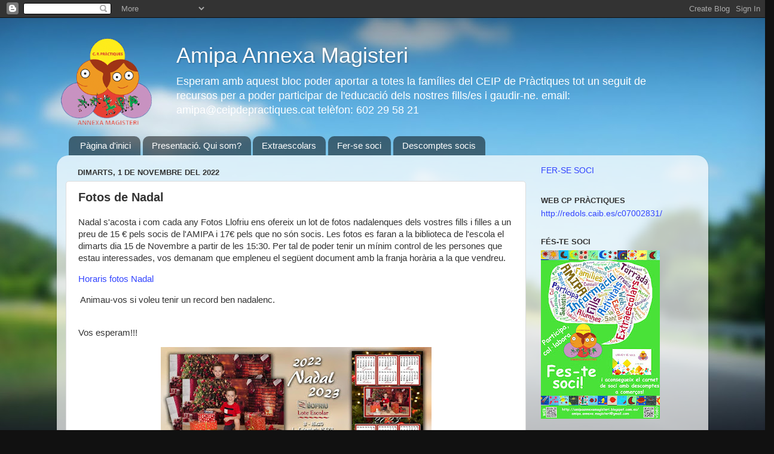

--- FILE ---
content_type: text/html; charset=UTF-8
request_url: https://amipaannexamagisteri.blogspot.com/2022/11/fotos-de-nadal.html
body_size: 13033
content:
<!DOCTYPE html>
<html class='v2' dir='ltr' lang='ca'>
<head>
<link href='https://www.blogger.com/static/v1/widgets/335934321-css_bundle_v2.css' rel='stylesheet' type='text/css'/>
<meta content='width=1100' name='viewport'/>
<meta content='text/html; charset=UTF-8' http-equiv='Content-Type'/>
<meta content='blogger' name='generator'/>
<link href='https://amipaannexamagisteri.blogspot.com/favicon.ico' rel='icon' type='image/x-icon'/>
<link href='http://amipaannexamagisteri.blogspot.com/2022/11/fotos-de-nadal.html' rel='canonical'/>
<link rel="alternate" type="application/atom+xml" title="Amipa Annexa Magisteri - Atom" href="https://amipaannexamagisteri.blogspot.com/feeds/posts/default" />
<link rel="alternate" type="application/rss+xml" title="Amipa Annexa Magisteri - RSS" href="https://amipaannexamagisteri.blogspot.com/feeds/posts/default?alt=rss" />
<link rel="service.post" type="application/atom+xml" title="Amipa Annexa Magisteri - Atom" href="https://www.blogger.com/feeds/5145797361630973046/posts/default" />

<link rel="alternate" type="application/atom+xml" title="Amipa Annexa Magisteri - Atom" href="https://amipaannexamagisteri.blogspot.com/feeds/6788020349210253955/comments/default" />
<!--Can't find substitution for tag [blog.ieCssRetrofitLinks]-->
<link href='https://blogger.googleusercontent.com/img/b/R29vZ2xl/AVvXsEjj3FTICNJOr1H41r2b314FolfQwg4PiR6Xp57dmSw8YeEJROb75WFUSa14gcrRUFcQtb7ebeutBUwQNP76_UkHza9ZkC2HKlVdf88jUFPP3yngdXWjataI8GYHJGt0V64gs4gK--nApoYV4mmea39YJhoEm0qiIwz-Ve8o9qgctd6hIMLYzfcILAlTEw/w453-h340/WhatsApp%20Image%202022-11-01%20at%2010.56.10.jpeg' rel='image_src'/>
<meta content='http://amipaannexamagisteri.blogspot.com/2022/11/fotos-de-nadal.html' property='og:url'/>
<meta content='Fotos de Nadal ' property='og:title'/>
<meta content='Nadal s&#39;acosta i com cada any Fotos Llofriu ens ofereix un lot de fotos nadalenques dels vostres fills i filles a un preu de 15 € pels socis...' property='og:description'/>
<meta content='https://blogger.googleusercontent.com/img/b/R29vZ2xl/AVvXsEjj3FTICNJOr1H41r2b314FolfQwg4PiR6Xp57dmSw8YeEJROb75WFUSa14gcrRUFcQtb7ebeutBUwQNP76_UkHza9ZkC2HKlVdf88jUFPP3yngdXWjataI8GYHJGt0V64gs4gK--nApoYV4mmea39YJhoEm0qiIwz-Ve8o9qgctd6hIMLYzfcILAlTEw/w1200-h630-p-k-no-nu/WhatsApp%20Image%202022-11-01%20at%2010.56.10.jpeg' property='og:image'/>
<title>Amipa Annexa Magisteri: Fotos de Nadal </title>
<style id='page-skin-1' type='text/css'><!--
/*-----------------------------------------------
Blogger Template Style
Name:     Picture Window
Designer: Blogger
URL:      www.blogger.com
----------------------------------------------- */
/* Content
----------------------------------------------- */
body {
font: normal normal 15px Arial, Tahoma, Helvetica, FreeSans, sans-serif;
color: #333333;
background: #111111 url(//themes.googleusercontent.com/image?id=1OACCYOE0-eoTRTfsBuX1NMN9nz599ufI1Jh0CggPFA_sK80AGkIr8pLtYRpNUKPmwtEa) repeat-x fixed top center;
}
html body .region-inner {
min-width: 0;
max-width: 100%;
width: auto;
}
.content-outer {
font-size: 90%;
}
a:link {
text-decoration:none;
color: #3244ff;
}
a:visited {
text-decoration:none;
color: #000099;
}
a:hover {
text-decoration:underline;
color: #3244ff;
}
.content-outer {
background: transparent none repeat scroll top left;
-moz-border-radius: 0;
-webkit-border-radius: 0;
-goog-ms-border-radius: 0;
border-radius: 0;
-moz-box-shadow: 0 0 0 rgba(0, 0, 0, .15);
-webkit-box-shadow: 0 0 0 rgba(0, 0, 0, .15);
-goog-ms-box-shadow: 0 0 0 rgba(0, 0, 0, .15);
box-shadow: 0 0 0 rgba(0, 0, 0, .15);
margin: 20px auto;
}
.content-inner {
padding: 0;
}
/* Header
----------------------------------------------- */
.header-outer {
background: transparent none repeat-x scroll top left;
_background-image: none;
color: #ffffff;
-moz-border-radius: 0;
-webkit-border-radius: 0;
-goog-ms-border-radius: 0;
border-radius: 0;
}
.Header img, .Header #header-inner {
-moz-border-radius: 0;
-webkit-border-radius: 0;
-goog-ms-border-radius: 0;
border-radius: 0;
}
.header-inner .Header .titlewrapper,
.header-inner .Header .descriptionwrapper {
padding-left: 0;
padding-right: 0;
}
.Header h1 {
font: normal normal 36px Arial, Tahoma, Helvetica, FreeSans, sans-serif;
text-shadow: 1px 1px 3px rgba(0, 0, 0, 0.3);
}
.Header h1 a {
color: #ffffff;
}
.Header .description {
font-size: 130%;
}
/* Tabs
----------------------------------------------- */
.tabs-inner {
margin: .5em 20px 0;
padding: 0;
}
.tabs-inner .section {
margin: 0;
}
.tabs-inner .widget ul {
padding: 0;
background: transparent none repeat scroll bottom;
-moz-border-radius: 0;
-webkit-border-radius: 0;
-goog-ms-border-radius: 0;
border-radius: 0;
}
.tabs-inner .widget li {
border: none;
}
.tabs-inner .widget li a {
display: inline-block;
padding: .5em 1em;
margin-right: .25em;
color: #ffffff;
font: normal normal 15px Arial, Tahoma, Helvetica, FreeSans, sans-serif;
-moz-border-radius: 10px 10px 0 0;
-webkit-border-top-left-radius: 10px;
-webkit-border-top-right-radius: 10px;
-goog-ms-border-radius: 10px 10px 0 0;
border-radius: 10px 10px 0 0;
background: transparent url(https://resources.blogblog.com/blogblog/data/1kt/transparent/black50.png) repeat scroll top left;
border-right: 1px solid transparent;
}
.tabs-inner .widget li:first-child a {
padding-left: 1.25em;
-moz-border-radius-topleft: 10px;
-moz-border-radius-bottomleft: 0;
-webkit-border-top-left-radius: 10px;
-webkit-border-bottom-left-radius: 0;
-goog-ms-border-top-left-radius: 10px;
-goog-ms-border-bottom-left-radius: 0;
border-top-left-radius: 10px;
border-bottom-left-radius: 0;
}
.tabs-inner .widget li.selected a,
.tabs-inner .widget li a:hover {
position: relative;
z-index: 1;
background: transparent url(https://resources.blogblog.com/blogblog/data/1kt/transparent/white80.png) repeat scroll bottom;
color: #3244ff;
-moz-box-shadow: 0 0 3px rgba(0, 0, 0, .15);
-webkit-box-shadow: 0 0 3px rgba(0, 0, 0, .15);
-goog-ms-box-shadow: 0 0 3px rgba(0, 0, 0, .15);
box-shadow: 0 0 3px rgba(0, 0, 0, .15);
}
/* Headings
----------------------------------------------- */
h2 {
font: bold normal 13px Arial, Tahoma, Helvetica, FreeSans, sans-serif;
text-transform: uppercase;
color: #333333;
margin: .5em 0;
}
/* Main
----------------------------------------------- */
.main-outer {
background: transparent url(https://resources.blogblog.com/blogblog/data/1kt/transparent/white80.png) repeat scroll top left;
-moz-border-radius: 20px 20px 0 0;
-webkit-border-top-left-radius: 20px;
-webkit-border-top-right-radius: 20px;
-webkit-border-bottom-left-radius: 0;
-webkit-border-bottom-right-radius: 0;
-goog-ms-border-radius: 20px 20px 0 0;
border-radius: 20px 20px 0 0;
-moz-box-shadow: 0 1px 3px rgba(0, 0, 0, .15);
-webkit-box-shadow: 0 1px 3px rgba(0, 0, 0, .15);
-goog-ms-box-shadow: 0 1px 3px rgba(0, 0, 0, .15);
box-shadow: 0 1px 3px rgba(0, 0, 0, .15);
}
.main-inner {
padding: 15px 20px 20px;
}
.main-inner .column-center-inner {
padding: 0 0;
}
.main-inner .column-left-inner {
padding-left: 0;
}
.main-inner .column-right-inner {
padding-right: 0;
}
/* Posts
----------------------------------------------- */
h3.post-title {
margin: 0;
font: normal bold 20px Arial, Tahoma, Helvetica, FreeSans, sans-serif;
}
.comments h4 {
margin: 1em 0 0;
font: normal bold 20px Arial, Tahoma, Helvetica, FreeSans, sans-serif;
}
.date-header span {
color: #333333;
}
.post-outer {
background-color: #ffffff;
border: solid 1px #dddddd;
-moz-border-radius: 5px;
-webkit-border-radius: 5px;
border-radius: 5px;
-goog-ms-border-radius: 5px;
padding: 15px 20px;
margin: 0 -20px 20px;
}
.post-body {
line-height: 1.4;
font-size: 110%;
position: relative;
}
.post-header {
margin: 0 0 1.5em;
color: #999999;
line-height: 1.6;
}
.post-footer {
margin: .5em 0 0;
color: #999999;
line-height: 1.6;
}
#blog-pager {
font-size: 140%
}
#comments .comment-author {
padding-top: 1.5em;
border-top: dashed 1px #ccc;
border-top: dashed 1px rgba(128, 128, 128, .5);
background-position: 0 1.5em;
}
#comments .comment-author:first-child {
padding-top: 0;
border-top: none;
}
.avatar-image-container {
margin: .2em 0 0;
}
/* Comments
----------------------------------------------- */
.comments .comments-content .icon.blog-author {
background-repeat: no-repeat;
background-image: url([data-uri]);
}
.comments .comments-content .loadmore a {
border-top: 1px solid #3244ff;
border-bottom: 1px solid #3244ff;
}
.comments .continue {
border-top: 2px solid #3244ff;
}
/* Widgets
----------------------------------------------- */
.widget ul, .widget #ArchiveList ul.flat {
padding: 0;
list-style: none;
}
.widget ul li, .widget #ArchiveList ul.flat li {
border-top: dashed 1px #ccc;
border-top: dashed 1px rgba(128, 128, 128, .5);
}
.widget ul li:first-child, .widget #ArchiveList ul.flat li:first-child {
border-top: none;
}
.widget .post-body ul {
list-style: disc;
}
.widget .post-body ul li {
border: none;
}
/* Footer
----------------------------------------------- */
.footer-outer {
color:#cccccc;
background: transparent url(https://resources.blogblog.com/blogblog/data/1kt/transparent/black50.png) repeat scroll top left;
-moz-border-radius: 0 0 20px 20px;
-webkit-border-top-left-radius: 0;
-webkit-border-top-right-radius: 0;
-webkit-border-bottom-left-radius: 20px;
-webkit-border-bottom-right-radius: 20px;
-goog-ms-border-radius: 0 0 20px 20px;
border-radius: 0 0 20px 20px;
-moz-box-shadow: 0 1px 3px rgba(0, 0, 0, .15);
-webkit-box-shadow: 0 1px 3px rgba(0, 0, 0, .15);
-goog-ms-box-shadow: 0 1px 3px rgba(0, 0, 0, .15);
box-shadow: 0 1px 3px rgba(0, 0, 0, .15);
}
.footer-inner {
padding: 10px 20px 20px;
}
.footer-outer a {
color: #98a1ee;
}
.footer-outer a:visited {
color: #7f77ee;
}
.footer-outer a:hover {
color: #3244ff;
}
.footer-outer .widget h2 {
color: #aaaaaa;
}
/* Mobile
----------------------------------------------- */
html body.mobile {
height: auto;
}
html body.mobile {
min-height: 480px;
background-size: 100% auto;
}
.mobile .body-fauxcolumn-outer {
background: transparent none repeat scroll top left;
}
html .mobile .mobile-date-outer, html .mobile .blog-pager {
border-bottom: none;
background: transparent url(https://resources.blogblog.com/blogblog/data/1kt/transparent/white80.png) repeat scroll top left;
margin-bottom: 10px;
}
.mobile .date-outer {
background: transparent url(https://resources.blogblog.com/blogblog/data/1kt/transparent/white80.png) repeat scroll top left;
}
.mobile .header-outer, .mobile .main-outer,
.mobile .post-outer, .mobile .footer-outer {
-moz-border-radius: 0;
-webkit-border-radius: 0;
-goog-ms-border-radius: 0;
border-radius: 0;
}
.mobile .content-outer,
.mobile .main-outer,
.mobile .post-outer {
background: inherit;
border: none;
}
.mobile .content-outer {
font-size: 100%;
}
.mobile-link-button {
background-color: #3244ff;
}
.mobile-link-button a:link, .mobile-link-button a:visited {
color: #ffffff;
}
.mobile-index-contents {
color: #333333;
}
.mobile .tabs-inner .PageList .widget-content {
background: transparent url(https://resources.blogblog.com/blogblog/data/1kt/transparent/white80.png) repeat scroll bottom;
color: #3244ff;
}
.mobile .tabs-inner .PageList .widget-content .pagelist-arrow {
border-left: 1px solid transparent;
}
.header-inner .titlewrapper .title {padding-left: 200px;}
.header-inner .descriptionwrapper .description {padding-left: 200px; width:70%}
--></style>
<style id='template-skin-1' type='text/css'><!--
body {
min-width: 1090px;
}
.content-outer, .content-fauxcolumn-outer, .region-inner {
min-width: 1090px;
max-width: 1090px;
_width: 1090px;
}
.main-inner .columns {
padding-left: 0;
padding-right: 290px;
}
.main-inner .fauxcolumn-center-outer {
left: 0;
right: 290px;
/* IE6 does not respect left and right together */
_width: expression(this.parentNode.offsetWidth -
parseInt("0") -
parseInt("290px") + 'px');
}
.main-inner .fauxcolumn-left-outer {
width: 0;
}
.main-inner .fauxcolumn-right-outer {
width: 290px;
}
.main-inner .column-left-outer {
width: 0;
right: 100%;
margin-left: -0;
}
.main-inner .column-right-outer {
width: 290px;
margin-right: -290px;
}
#layout {
min-width: 0;
}
#layout .content-outer {
min-width: 0;
width: 800px;
}
#layout .region-inner {
min-width: 0;
width: auto;
}
body#layout div.add_widget {
padding: 8px;
}
body#layout div.add_widget a {
margin-left: 32px;
}
--></style>
<style>
    body {background-image:url(\/\/themes.googleusercontent.com\/image?id=1OACCYOE0-eoTRTfsBuX1NMN9nz599ufI1Jh0CggPFA_sK80AGkIr8pLtYRpNUKPmwtEa);}
    
@media (max-width: 200px) { body {background-image:url(\/\/themes.googleusercontent.com\/image?id=1OACCYOE0-eoTRTfsBuX1NMN9nz599ufI1Jh0CggPFA_sK80AGkIr8pLtYRpNUKPmwtEa&options=w200);}}
@media (max-width: 400px) and (min-width: 201px) { body {background-image:url(\/\/themes.googleusercontent.com\/image?id=1OACCYOE0-eoTRTfsBuX1NMN9nz599ufI1Jh0CggPFA_sK80AGkIr8pLtYRpNUKPmwtEa&options=w400);}}
@media (max-width: 800px) and (min-width: 401px) { body {background-image:url(\/\/themes.googleusercontent.com\/image?id=1OACCYOE0-eoTRTfsBuX1NMN9nz599ufI1Jh0CggPFA_sK80AGkIr8pLtYRpNUKPmwtEa&options=w800);}}
@media (max-width: 1200px) and (min-width: 801px) { body {background-image:url(\/\/themes.googleusercontent.com\/image?id=1OACCYOE0-eoTRTfsBuX1NMN9nz599ufI1Jh0CggPFA_sK80AGkIr8pLtYRpNUKPmwtEa&options=w1200);}}
/* Last tag covers anything over one higher than the previous max-size cap. */
@media (min-width: 1201px) { body {background-image:url(\/\/themes.googleusercontent.com\/image?id=1OACCYOE0-eoTRTfsBuX1NMN9nz599ufI1Jh0CggPFA_sK80AGkIr8pLtYRpNUKPmwtEa&options=w1600);}}
  </style>
<link href='https://www.blogger.com/dyn-css/authorization.css?targetBlogID=5145797361630973046&amp;zx=05b2b601-a69e-4219-abc0-b8dc70bc87d6' media='none' onload='if(media!=&#39;all&#39;)media=&#39;all&#39;' rel='stylesheet'/><noscript><link href='https://www.blogger.com/dyn-css/authorization.css?targetBlogID=5145797361630973046&amp;zx=05b2b601-a69e-4219-abc0-b8dc70bc87d6' rel='stylesheet'/></noscript>
<meta name='google-adsense-platform-account' content='ca-host-pub-1556223355139109'/>
<meta name='google-adsense-platform-domain' content='blogspot.com'/>

</head>
<body class='loading variant-open'>
<div class='navbar section' id='navbar' name='Barra de navegació'><div class='widget Navbar' data-version='1' id='Navbar1'><script type="text/javascript">
    function setAttributeOnload(object, attribute, val) {
      if(window.addEventListener) {
        window.addEventListener('load',
          function(){ object[attribute] = val; }, false);
      } else {
        window.attachEvent('onload', function(){ object[attribute] = val; });
      }
    }
  </script>
<div id="navbar-iframe-container"></div>
<script type="text/javascript" src="https://apis.google.com/js/platform.js"></script>
<script type="text/javascript">
      gapi.load("gapi.iframes:gapi.iframes.style.bubble", function() {
        if (gapi.iframes && gapi.iframes.getContext) {
          gapi.iframes.getContext().openChild({
              url: 'https://www.blogger.com/navbar/5145797361630973046?po\x3d6788020349210253955\x26origin\x3dhttps://amipaannexamagisteri.blogspot.com',
              where: document.getElementById("navbar-iframe-container"),
              id: "navbar-iframe"
          });
        }
      });
    </script><script type="text/javascript">
(function() {
var script = document.createElement('script');
script.type = 'text/javascript';
script.src = '//pagead2.googlesyndication.com/pagead/js/google_top_exp.js';
var head = document.getElementsByTagName('head')[0];
if (head) {
head.appendChild(script);
}})();
</script>
</div></div>
<div class='body-fauxcolumns'>
<div class='fauxcolumn-outer body-fauxcolumn-outer'>
<div class='cap-top'>
<div class='cap-left'></div>
<div class='cap-right'></div>
</div>
<div class='fauxborder-left'>
<div class='fauxborder-right'></div>
<div class='fauxcolumn-inner'>
</div>
</div>
<div class='cap-bottom'>
<div class='cap-left'></div>
<div class='cap-right'></div>
</div>
</div>
</div>
<div class='content'>
<div class='content-fauxcolumns'>
<div class='fauxcolumn-outer content-fauxcolumn-outer'>
<div class='cap-top'>
<div class='cap-left'></div>
<div class='cap-right'></div>
</div>
<div class='fauxborder-left'>
<div class='fauxborder-right'></div>
<div class='fauxcolumn-inner'>
</div>
</div>
<div class='cap-bottom'>
<div class='cap-left'></div>
<div class='cap-right'></div>
</div>
</div>
</div>
<div class='content-outer'>
<div class='content-cap-top cap-top'>
<div class='cap-left'></div>
<div class='cap-right'></div>
</div>
<div class='fauxborder-left content-fauxborder-left'>
<div class='fauxborder-right content-fauxborder-right'></div>
<div class='content-inner'>
<header>
<div class='header-outer'>
<div class='header-cap-top cap-top'>
<div class='cap-left'></div>
<div class='cap-right'></div>
</div>
<div class='fauxborder-left header-fauxborder-left'>
<div class='fauxborder-right header-fauxborder-right'></div>
<div class='region-inner header-inner'>
<div class='header section' id='header' name='Capçalera'><div class='widget Header' data-version='1' id='Header1'>
<div id='header-inner' style='background-image: url("https://blogger.googleusercontent.com/img/b/R29vZ2xl/AVvXsEgWVk4bXhdhn6-vAQFYPE9XebS8mS6FbOPBkWhyphenhyphen2k6ddR3506I-_HkM8fYsnLq2d54DfEGrh0uAgMskoDmkjEV870PRNucsBq-ZtlQh_H14WlcMousUFA7Tmg15e0wdNSxNdW9UOC2SlI3p/s1200-r/amipa_header_1200_150_esquerra.PNG"); background-position: left; width: 1200px; min-height: 150px; _height: 150px; background-repeat: no-repeat; '>
<div class='titlewrapper' style='background: transparent'>
<h1 class='title' style='background: transparent; border-width: 0px'>
<a href='https://amipaannexamagisteri.blogspot.com/'>
Amipa Annexa Magisteri
</a>
</h1>
</div>
<div class='descriptionwrapper'>
<p class='description'><span>Esperam amb aquest bloc poder aportar a totes la famílies del CEIP de Pràctiques tot un seguit de recursos per a poder participar de l'educació dels nostres fills/es i gaudir-ne.
email: amipa@ceipdepractiques.cat
telèfon: 602 29 58 21</span></p>
</div>
</div>
</div></div>
</div>
</div>
<div class='header-cap-bottom cap-bottom'>
<div class='cap-left'></div>
<div class='cap-right'></div>
</div>
</div>
</header>
<div class='tabs-outer'>
<div class='tabs-cap-top cap-top'>
<div class='cap-left'></div>
<div class='cap-right'></div>
</div>
<div class='fauxborder-left tabs-fauxborder-left'>
<div class='fauxborder-right tabs-fauxborder-right'></div>
<div class='region-inner tabs-inner'>
<div class='tabs section' id='crosscol' name='Multicolumnes'><div class='widget PageList' data-version='1' id='PageList1'>
<h2>Pàgines</h2>
<div class='widget-content'>
<ul>
<li>
<a href='https://amipaannexamagisteri.blogspot.com/'>Pàgina d'inici</a>
</li>
<li>
<a href='http://amipaannexamagisteri.blogspot.com/p/la-nostra-escola.html'>Presentació. Qui som?</a>
</li>
<li>
<a href='http://amipaannexamagisteri.blogspot.com/p/extraescolars.html'>Extraescolars</a>
</li>
<li>
<a href='https://amipaannexamagisteri.blogspot.com/p/ferse-soci.html'>Fer-se soci</a>
</li>
<li>
<a href=''>Descomptes socis</a>
</li>
</ul>
<div class='clear'></div>
</div>
</div></div>
<div class='tabs no-items section' id='crosscol-overflow' name='Cross-Column 2'></div>
</div>
</div>
<div class='tabs-cap-bottom cap-bottom'>
<div class='cap-left'></div>
<div class='cap-right'></div>
</div>
</div>
<div class='main-outer'>
<div class='main-cap-top cap-top'>
<div class='cap-left'></div>
<div class='cap-right'></div>
</div>
<div class='fauxborder-left main-fauxborder-left'>
<div class='fauxborder-right main-fauxborder-right'></div>
<div class='region-inner main-inner'>
<div class='columns fauxcolumns'>
<div class='fauxcolumn-outer fauxcolumn-center-outer'>
<div class='cap-top'>
<div class='cap-left'></div>
<div class='cap-right'></div>
</div>
<div class='fauxborder-left'>
<div class='fauxborder-right'></div>
<div class='fauxcolumn-inner'>
</div>
</div>
<div class='cap-bottom'>
<div class='cap-left'></div>
<div class='cap-right'></div>
</div>
</div>
<div class='fauxcolumn-outer fauxcolumn-left-outer'>
<div class='cap-top'>
<div class='cap-left'></div>
<div class='cap-right'></div>
</div>
<div class='fauxborder-left'>
<div class='fauxborder-right'></div>
<div class='fauxcolumn-inner'>
</div>
</div>
<div class='cap-bottom'>
<div class='cap-left'></div>
<div class='cap-right'></div>
</div>
</div>
<div class='fauxcolumn-outer fauxcolumn-right-outer'>
<div class='cap-top'>
<div class='cap-left'></div>
<div class='cap-right'></div>
</div>
<div class='fauxborder-left'>
<div class='fauxborder-right'></div>
<div class='fauxcolumn-inner'>
</div>
</div>
<div class='cap-bottom'>
<div class='cap-left'></div>
<div class='cap-right'></div>
</div>
</div>
<!-- corrects IE6 width calculation -->
<div class='columns-inner'>
<div class='column-center-outer'>
<div class='column-center-inner'>
<div class='main section' id='main' name='Principal'><div class='widget Blog' data-version='1' id='Blog1'>
<div class='blog-posts hfeed'>

          <div class="date-outer">
        
<h2 class='date-header'><span>dimarts, 1 de novembre del 2022</span></h2>

          <div class="date-posts">
        
<div class='post-outer'>
<div class='post hentry uncustomized-post-template' itemprop='blogPost' itemscope='itemscope' itemtype='http://schema.org/BlogPosting'>
<meta content='https://blogger.googleusercontent.com/img/b/R29vZ2xl/AVvXsEjj3FTICNJOr1H41r2b314FolfQwg4PiR6Xp57dmSw8YeEJROb75WFUSa14gcrRUFcQtb7ebeutBUwQNP76_UkHza9ZkC2HKlVdf88jUFPP3yngdXWjataI8GYHJGt0V64gs4gK--nApoYV4mmea39YJhoEm0qiIwz-Ve8o9qgctd6hIMLYzfcILAlTEw/w453-h340/WhatsApp%20Image%202022-11-01%20at%2010.56.10.jpeg' itemprop='image_url'/>
<meta content='5145797361630973046' itemprop='blogId'/>
<meta content='6788020349210253955' itemprop='postId'/>
<a name='6788020349210253955'></a>
<h3 class='post-title entry-title' itemprop='name'>
Fotos de Nadal 
</h3>
<div class='post-header'>
<div class='post-header-line-1'></div>
</div>
<div class='post-body entry-content' id='post-body-6788020349210253955' itemprop='description articleBody'>
<p>Nadal s'acosta i com cada any Fotos Llofriu ens ofereix un lot de fotos nadalenques dels vostres fills i filles a un preu de 15 &#8364; pels socis de l'AMIPA i 17&#8364; pels que no són socis. Les fotos es faran a la biblioteca de l'escola el dimarts dia 15 de Novembre a partir de les 15:30. Per tal de poder tenir un mínim control de les persones que estau interessades, vos demanam que empleneu el següent document amb la franja horària a la que vendreu. </p><p><a href="https://docs.google.com/document/d/1-BA5bQhviwNUkKPnoCSm4_F6Ba-q69grJojhovOW714/edit?usp=sharing">Horaris fotos Nadal</a><br /></p><p>&nbsp;Animau-vos si voleu tenir un record ben nadalenc.</p><p><br />Vos esperam!!!</p><p></p><div class="separator" style="clear: both; text-align: center;"><a href="https://blogger.googleusercontent.com/img/b/R29vZ2xl/AVvXsEjj3FTICNJOr1H41r2b314FolfQwg4PiR6Xp57dmSw8YeEJROb75WFUSa14gcrRUFcQtb7ebeutBUwQNP76_UkHza9ZkC2HKlVdf88jUFPP3yngdXWjataI8GYHJGt0V64gs4gK--nApoYV4mmea39YJhoEm0qiIwz-Ve8o9qgctd6hIMLYzfcILAlTEw/s1024/WhatsApp%20Image%202022-11-01%20at%2010.56.10.jpeg" style="margin-left: 1em; margin-right: 1em;"><img border="0" data-original-height="768" data-original-width="1024" height="340" src="https://blogger.googleusercontent.com/img/b/R29vZ2xl/AVvXsEjj3FTICNJOr1H41r2b314FolfQwg4PiR6Xp57dmSw8YeEJROb75WFUSa14gcrRUFcQtb7ebeutBUwQNP76_UkHza9ZkC2HKlVdf88jUFPP3yngdXWjataI8GYHJGt0V64gs4gK--nApoYV4mmea39YJhoEm0qiIwz-Ve8o9qgctd6hIMLYzfcILAlTEw/w453-h340/WhatsApp%20Image%202022-11-01%20at%2010.56.10.jpeg" width="453" /></a></div><br />&nbsp;Què inclou el lot:<p></p><p>3 fotos 15x20</p><p>1 calendari 15x23</p><p>6 Christmas 10x15</p><p>2 fotos 7x10 color</p><p>1 imant&nbsp; de metacrilat</p><p>1 clauer</p><p>Si, a més, vos fa ganes tenir un llenç (quadre de tela) de 20x30 ho podreu tenir per només 6 euros més.</p><p><br /></p><p><b>LOT: 15&#8364; (17&#8364; no socis)<br /></b></p><p><b>LOT+LLENÇ: 21&#8364; (23&#8364; no socis)</b><br /></p>
<div style='clear: both;'></div>
</div>
<div class='post-footer'>
<div class='post-footer-line post-footer-line-1'>
<span class='post-author vcard'>
Publicat per
<span class='fn' itemprop='author' itemscope='itemscope' itemtype='http://schema.org/Person'>
<meta content='https://www.blogger.com/profile/12515262929952414225' itemprop='url'/>
<a class='g-profile' href='https://www.blogger.com/profile/12515262929952414225' rel='author' title='author profile'>
<span itemprop='name'>Amipa Annexa Magisteri</span>
</a>
</span>
</span>
<span class='post-timestamp'>
a
<meta content='http://amipaannexamagisteri.blogspot.com/2022/11/fotos-de-nadal.html' itemprop='url'/>
<a class='timestamp-link' href='https://amipaannexamagisteri.blogspot.com/2022/11/fotos-de-nadal.html' rel='bookmark' title='permanent link'><abbr class='published' itemprop='datePublished' title='2022-11-01T03:02:00-07:00'>3:02</abbr></a>
</span>
<span class='post-comment-link'>
</span>
<span class='post-icons'>
<span class='item-control blog-admin pid-1740285005'>
<a href='https://www.blogger.com/post-edit.g?blogID=5145797361630973046&postID=6788020349210253955&from=pencil' title='Modificar el missatge'>
<img alt='' class='icon-action' height='18' src='https://resources.blogblog.com/img/icon18_edit_allbkg.gif' width='18'/>
</a>
</span>
</span>
<div class='post-share-buttons goog-inline-block'>
<a class='goog-inline-block share-button sb-email' href='https://www.blogger.com/share-post.g?blogID=5145797361630973046&postID=6788020349210253955&target=email' target='_blank' title='Envia per correu electrònic'><span class='share-button-link-text'>Envia per correu electrònic</span></a><a class='goog-inline-block share-button sb-blog' href='https://www.blogger.com/share-post.g?blogID=5145797361630973046&postID=6788020349210253955&target=blog' onclick='window.open(this.href, "_blank", "height=270,width=475"); return false;' target='_blank' title='BlogThis!'><span class='share-button-link-text'>BlogThis!</span></a><a class='goog-inline-block share-button sb-twitter' href='https://www.blogger.com/share-post.g?blogID=5145797361630973046&postID=6788020349210253955&target=twitter' target='_blank' title='Comparteix a X'><span class='share-button-link-text'>Comparteix a X</span></a><a class='goog-inline-block share-button sb-facebook' href='https://www.blogger.com/share-post.g?blogID=5145797361630973046&postID=6788020349210253955&target=facebook' onclick='window.open(this.href, "_blank", "height=430,width=640"); return false;' target='_blank' title='Comparteix a Facebook'><span class='share-button-link-text'>Comparteix a Facebook</span></a><a class='goog-inline-block share-button sb-pinterest' href='https://www.blogger.com/share-post.g?blogID=5145797361630973046&postID=6788020349210253955&target=pinterest' target='_blank' title='Comparteix a Pinterest'><span class='share-button-link-text'>Comparteix a Pinterest</span></a>
</div>
</div>
<div class='post-footer-line post-footer-line-2'>
<span class='post-labels'>
Etiquetes de comentaris:
<a href='https://amipaannexamagisteri.blogspot.com/search/label/fotografies' rel='tag'>fotografies</a>
</span>
</div>
<div class='post-footer-line post-footer-line-3'>
<span class='post-location'>
</span>
</div>
</div>
</div>
<div class='comments' id='comments'>
<a name='comments'></a>
<h4>Cap comentari:</h4>
<div id='Blog1_comments-block-wrapper'>
<dl class='avatar-comment-indent' id='comments-block'>
</dl>
</div>
<p class='comment-footer'>
<div class='comment-form'>
<a name='comment-form'></a>
<h4 id='comment-post-message'>Publica un comentari a l'entrada</h4>
<p>
</p>
<a href='https://www.blogger.com/comment/frame/5145797361630973046?po=6788020349210253955&hl=ca&saa=85391&origin=https://amipaannexamagisteri.blogspot.com' id='comment-editor-src'></a>
<iframe allowtransparency='true' class='blogger-iframe-colorize blogger-comment-from-post' frameborder='0' height='410px' id='comment-editor' name='comment-editor' src='' width='100%'></iframe>
<script src='https://www.blogger.com/static/v1/jsbin/2830521187-comment_from_post_iframe.js' type='text/javascript'></script>
<script type='text/javascript'>
      BLOG_CMT_createIframe('https://www.blogger.com/rpc_relay.html');
    </script>
</div>
</p>
</div>
</div>

        </div></div>
      
</div>
<div class='blog-pager' id='blog-pager'>
<span id='blog-pager-newer-link'>
<a class='blog-pager-newer-link' href='https://amipaannexamagisteri.blogspot.com/2022/12/concert-de-nadal.html' id='Blog1_blog-pager-newer-link' title='Entrada més recent'>Entrada més recent</a>
</span>
<span id='blog-pager-older-link'>
<a class='blog-pager-older-link' href='https://amipaannexamagisteri.blogspot.com/2022/10/assemblea-curs-2022-2023.html' id='Blog1_blog-pager-older-link' title='Entrada més antiga'>Entrada més antiga</a>
</span>
<a class='home-link' href='https://amipaannexamagisteri.blogspot.com/'>Inici</a>
</div>
<div class='clear'></div>
<div class='post-feeds'>
<div class='feed-links'>
Subscriure's a:
<a class='feed-link' href='https://amipaannexamagisteri.blogspot.com/feeds/6788020349210253955/comments/default' target='_blank' type='application/atom+xml'>Comentaris del missatge (Atom)</a>
</div>
</div>
</div></div>
</div>
</div>
<div class='column-left-outer'>
<div class='column-left-inner'>
<aside>
</aside>
</div>
</div>
<div class='column-right-outer'>
<div class='column-right-inner'>
<aside>
<div class='sidebar section' id='sidebar-right-1'><div class='widget LinkList' data-version='1' id='LinkList1'>
<div class='widget-content'>
<ul>
<li><a href='https://amipaannexamagisteri.blogspot.com.es/ search/label'>FER-SE SOCI</a></li>
</ul>
<div class='clear'></div>
</div>
</div><div class='widget HTML' data-version='1' id='HTML5'>
<h2 class='title'>WEB CP Pràctiques</h2>
<div class='widget-content'>
<a href="http://redols.caib.es/c07002831/">http://redols.caib.es/c07002831/</a>
</div>
<div class='clear'></div>
</div><div class='widget Image' data-version='1' id='Image2'>
<h2>Fés-te soci</h2>
<div class='widget-content'>
<a href='https://docs.google.com/forms/d/1i8wEAiVdGM-fbSAqnf0pHIF8Z5b5z_UW-wWO5R_KmPg/edit?usp=drivesdk'>
<img alt='Fés-te soci' height='282' id='Image2_img' src='https://blogger.googleusercontent.com/img/b/R29vZ2xl/AVvXsEjyj8Bp__pr32rYyecAf-Jbuz4PzKiV_n8lGpqgf9mF-0c6RFaFdPLjWfL2ZZMJvilN9oZ3Q8zaAhHR-AXUSS4bxObZ0QevHvVW96TvJqg2W-I_QA8hiRD76jd8y787xPTGmjPRzTV4kg2m/s282/poster7_qr.jpg' width='199'/>
</a>
<br/>
</div>
<div class='clear'></div>
</div><div class='widget HTML' data-version='1' id='HTML3'>
<h2 class='title'>Què feim a l'AMIPA?</h2>
<div class='widget-content'>
<iframe width="200" height="119" src="//www.youtube.com/embed/Vr8nZ7UwJuQ" frameborder="0" allowfullscreen></iframe>
</div>
<div class='clear'></div>
</div><div class='widget Image' data-version='1' id='Image7'>
<div class='widget-content'>
<img alt='' height='100' id='Image7_img' src='https://blogger.googleusercontent.com/img/b/R29vZ2xl/AVvXsEi9loJIEZnSsuJqEls7jtuE1eZ-DY8-GFOxavp5_YvFJ_D69V1HC-Tu6dBdsk7HQJxeu4HBhK1Isb6-DGVxGQLBbwXPnG_SYElcI7rGgLFO1-5m9Pf4H9eJxSNhAQ2TYSwqx4sH3scCvEnl/s150/enlla%25C3%25A7at_catala_petit.jpg' width='59'/>
<br/>
</div>
<div class='clear'></div>
</div><div class='widget Image' data-version='1' id='Image4'>
<h2>Programa Ajuntament de Palma</h2>
<div class='widget-content'>
<a href='http://www.palmaeduca.cat/palmaeduca/web/home.php'>
<img alt='Programa Ajuntament de Palma' height='23' id='Image4_img' src='https://blogger.googleusercontent.com/img/b/R29vZ2xl/AVvXsEgd5JH2NreAPbYiyrwUwsi7rgkE2DKHGMz_rrM_EmWETuZKDMkwFVxTdEGwv4FBJMmNAYrjfzSpUbKMw32XoANmRdNQuwsLVMtMmM7nhP5C-4ZQj0_gcQDSTIEDfbc7fD197S_b-zQ29Xeb/s170/palma_educa_totsol_petit.gif' width='84'/>
</a>
<br/>
</div>
<div class='clear'></div>
</div></div>
<table border='0' cellpadding='0' cellspacing='0' class='section-columns columns-2'>
<tbody>
<tr>
<td class='first columns-cell'>
<div class='sidebar section' id='sidebar-right-2-1'><div class='widget Image' data-version='1' id='Image1'>
<h2>DEBRA</h2>
<div class='widget-content'>
<a href='http://www.pieldemariposa.es/index.html?locale=es'>
<img alt='DEBRA' height='42' id='Image1_img' src='https://blogger.googleusercontent.com/img/b/R29vZ2xl/AVvXsEi2ZlOmdvXFOznSVXKBxWoyvSC8Srorn_U6CG51h4dnwQA7KTxdfn1Yttmxh1RNixudkOf7E3ld-4Bmr-wsPb2Z4rYzd7FPESGxXnRCBbPOr5z0oUZ7UW7R9gkrWNqy6GZaeMcIL_-GUDfA/s1600/debra.jpg' width='56'/>
</a>
<br/>
</div>
<div class='clear'></div>
</div></div>
</td>
<td class='columns-cell'>
<div class='sidebar section' id='sidebar-right-2-2'><div class='widget Image' data-version='1' id='Image3'>
<h2>Aspace</h2>
<div class='widget-content'>
<a href='http://aspaceib.org'>
<img alt='Aspace' height='23' id='Image3_img' src='https://blogger.googleusercontent.com/img/b/R29vZ2xl/AVvXsEgW2hONYS_Y0oTDvl9Ny_41-9TIvXo6Z7YAEjr7m9Id1TXUSvvkXRaEZUbz5CKRv30XM6aI5pJXwAGnFLPQPCh8VO1W_ItdwYY1ZyhGXTO2nzzV7X12mazqlATpsZUqbdStqNsLBSrTNuo9/s56/aspace.jpg' width='56'/>
</a>
<br/>
</div>
<div class='clear'></div>
</div></div>
</td>
</tr>
</tbody>
</table>
<div class='sidebar section' id='sidebar-right-3'><div class='widget BlogSearch' data-version='1' id='BlogSearch1'>
<h2 class='title'>Cercar en aquest blog</h2>
<div class='widget-content'>
<div id='BlogSearch1_form'>
<form action='https://amipaannexamagisteri.blogspot.com/search' class='gsc-search-box' target='_top'>
<table cellpadding='0' cellspacing='0' class='gsc-search-box'>
<tbody>
<tr>
<td class='gsc-input'>
<input autocomplete='off' class='gsc-input' name='q' size='10' title='search' type='text' value=''/>
</td>
<td class='gsc-search-button'>
<input class='gsc-search-button' title='search' type='submit' value='Cerca'/>
</td>
</tr>
</tbody>
</table>
</form>
</div>
</div>
<div class='clear'></div>
</div><div class='widget Followers' data-version='1' id='Followers1'>
<h2 class='title'>Seguidors</h2>
<div class='widget-content'>
<div id='Followers1-wrapper'>
<div style='margin-right:2px;'>
<div><script type="text/javascript" src="https://apis.google.com/js/platform.js"></script>
<div id="followers-iframe-container"></div>
<script type="text/javascript">
    window.followersIframe = null;
    function followersIframeOpen(url) {
      gapi.load("gapi.iframes", function() {
        if (gapi.iframes && gapi.iframes.getContext) {
          window.followersIframe = gapi.iframes.getContext().openChild({
            url: url,
            where: document.getElementById("followers-iframe-container"),
            messageHandlersFilter: gapi.iframes.CROSS_ORIGIN_IFRAMES_FILTER,
            messageHandlers: {
              '_ready': function(obj) {
                window.followersIframe.getIframeEl().height = obj.height;
              },
              'reset': function() {
                window.followersIframe.close();
                followersIframeOpen("https://www.blogger.com/followers/frame/5145797361630973046?colors\x3dCgt0cmFuc3BhcmVudBILdHJhbnNwYXJlbnQaByMzMzMzMzMiByMzMjQ0ZmYqC3RyYW5zcGFyZW50MgcjMzMzMzMzOgcjMzMzMzMzQgcjMzI0NGZmSgcjMDAwMDAwUgcjMzI0NGZmWgt0cmFuc3BhcmVudA%3D%3D\x26pageSize\x3d21\x26hl\x3dca\x26origin\x3dhttps://amipaannexamagisteri.blogspot.com");
              },
              'open': function(url) {
                window.followersIframe.close();
                followersIframeOpen(url);
              }
            }
          });
        }
      });
    }
    followersIframeOpen("https://www.blogger.com/followers/frame/5145797361630973046?colors\x3dCgt0cmFuc3BhcmVudBILdHJhbnNwYXJlbnQaByMzMzMzMzMiByMzMjQ0ZmYqC3RyYW5zcGFyZW50MgcjMzMzMzMzOgcjMzMzMzMzQgcjMzI0NGZmSgcjMDAwMDAwUgcjMzI0NGZmWgt0cmFuc3BhcmVudA%3D%3D\x26pageSize\x3d21\x26hl\x3dca\x26origin\x3dhttps://amipaannexamagisteri.blogspot.com");
  </script></div>
</div>
</div>
<div class='clear'></div>
</div>
</div><div class='widget BlogArchive' data-version='1' id='BlogArchive1'>
<h2>Arxiu del blog</h2>
<div class='widget-content'>
<div id='ArchiveList'>
<div id='BlogArchive1_ArchiveList'>
<ul class='flat'>
<li class='archivedate'>
<a href='https://amipaannexamagisteri.blogspot.com/2026/01/'>de gener</a> (2)
      </li>
<li class='archivedate'>
<a href='https://amipaannexamagisteri.blogspot.com/2025/12/'>de desembre</a> (1)
      </li>
<li class='archivedate'>
<a href='https://amipaannexamagisteri.blogspot.com/2025/10/'>d&#8217;octubre</a> (2)
      </li>
<li class='archivedate'>
<a href='https://amipaannexamagisteri.blogspot.com/2025/09/'>de setembre</a> (3)
      </li>
<li class='archivedate'>
<a href='https://amipaannexamagisteri.blogspot.com/2025/08/'>d&#8217;agost</a> (1)
      </li>
<li class='archivedate'>
<a href='https://amipaannexamagisteri.blogspot.com/2025/07/'>de juliol</a> (1)
      </li>
<li class='archivedate'>
<a href='https://amipaannexamagisteri.blogspot.com/2025/06/'>de juny</a> (1)
      </li>
<li class='archivedate'>
<a href='https://amipaannexamagisteri.blogspot.com/2025/05/'>de maig</a> (3)
      </li>
<li class='archivedate'>
<a href='https://amipaannexamagisteri.blogspot.com/2025/04/'>d&#8217;abril</a> (3)
      </li>
<li class='archivedate'>
<a href='https://amipaannexamagisteri.blogspot.com/2025/03/'>de març</a> (2)
      </li>
<li class='archivedate'>
<a href='https://amipaannexamagisteri.blogspot.com/2025/02/'>de febrer</a> (4)
      </li>
<li class='archivedate'>
<a href='https://amipaannexamagisteri.blogspot.com/2025/01/'>de gener</a> (3)
      </li>
<li class='archivedate'>
<a href='https://amipaannexamagisteri.blogspot.com/2024/12/'>de desembre</a> (1)
      </li>
<li class='archivedate'>
<a href='https://amipaannexamagisteri.blogspot.com/2024/11/'>de novembre</a> (1)
      </li>
<li class='archivedate'>
<a href='https://amipaannexamagisteri.blogspot.com/2024/10/'>d&#8217;octubre</a> (4)
      </li>
<li class='archivedate'>
<a href='https://amipaannexamagisteri.blogspot.com/2024/09/'>de setembre</a> (2)
      </li>
<li class='archivedate'>
<a href='https://amipaannexamagisteri.blogspot.com/2024/08/'>d&#8217;agost</a> (1)
      </li>
<li class='archivedate'>
<a href='https://amipaannexamagisteri.blogspot.com/2024/07/'>de juliol</a> (1)
      </li>
<li class='archivedate'>
<a href='https://amipaannexamagisteri.blogspot.com/2024/06/'>de juny</a> (2)
      </li>
<li class='archivedate'>
<a href='https://amipaannexamagisteri.blogspot.com/2024/05/'>de maig</a> (1)
      </li>
<li class='archivedate'>
<a href='https://amipaannexamagisteri.blogspot.com/2024/04/'>d&#8217;abril</a> (2)
      </li>
<li class='archivedate'>
<a href='https://amipaannexamagisteri.blogspot.com/2024/02/'>de febrer</a> (2)
      </li>
<li class='archivedate'>
<a href='https://amipaannexamagisteri.blogspot.com/2024/01/'>de gener</a> (4)
      </li>
<li class='archivedate'>
<a href='https://amipaannexamagisteri.blogspot.com/2023/12/'>de desembre</a> (1)
      </li>
<li class='archivedate'>
<a href='https://amipaannexamagisteri.blogspot.com/2023/11/'>de novembre</a> (2)
      </li>
<li class='archivedate'>
<a href='https://amipaannexamagisteri.blogspot.com/2023/10/'>d&#8217;octubre</a> (1)
      </li>
<li class='archivedate'>
<a href='https://amipaannexamagisteri.blogspot.com/2023/09/'>de setembre</a> (2)
      </li>
<li class='archivedate'>
<a href='https://amipaannexamagisteri.blogspot.com/2023/08/'>d&#8217;agost</a> (1)
      </li>
<li class='archivedate'>
<a href='https://amipaannexamagisteri.blogspot.com/2023/07/'>de juliol</a> (4)
      </li>
<li class='archivedate'>
<a href='https://amipaannexamagisteri.blogspot.com/2023/06/'>de juny</a> (2)
      </li>
<li class='archivedate'>
<a href='https://amipaannexamagisteri.blogspot.com/2023/05/'>de maig</a> (7)
      </li>
<li class='archivedate'>
<a href='https://amipaannexamagisteri.blogspot.com/2023/04/'>d&#8217;abril</a> (4)
      </li>
<li class='archivedate'>
<a href='https://amipaannexamagisteri.blogspot.com/2023/03/'>de març</a> (1)
      </li>
<li class='archivedate'>
<a href='https://amipaannexamagisteri.blogspot.com/2023/02/'>de febrer</a> (4)
      </li>
<li class='archivedate'>
<a href='https://amipaannexamagisteri.blogspot.com/2023/01/'>de gener</a> (5)
      </li>
<li class='archivedate'>
<a href='https://amipaannexamagisteri.blogspot.com/2022/12/'>de desembre</a> (3)
      </li>
<li class='archivedate'>
<a href='https://amipaannexamagisteri.blogspot.com/2022/11/'>de novembre</a> (1)
      </li>
<li class='archivedate'>
<a href='https://amipaannexamagisteri.blogspot.com/2022/10/'>d&#8217;octubre</a> (2)
      </li>
<li class='archivedate'>
<a href='https://amipaannexamagisteri.blogspot.com/2022/09/'>de setembre</a> (3)
      </li>
<li class='archivedate'>
<a href='https://amipaannexamagisteri.blogspot.com/2022/05/'>de maig</a> (3)
      </li>
<li class='archivedate'>
<a href='https://amipaannexamagisteri.blogspot.com/2022/04/'>d&#8217;abril</a> (2)
      </li>
<li class='archivedate'>
<a href='https://amipaannexamagisteri.blogspot.com/2022/03/'>de març</a> (6)
      </li>
<li class='archivedate'>
<a href='https://amipaannexamagisteri.blogspot.com/2022/01/'>de gener</a> (2)
      </li>
<li class='archivedate'>
<a href='https://amipaannexamagisteri.blogspot.com/2021/09/'>de setembre</a> (3)
      </li>
<li class='archivedate'>
<a href='https://amipaannexamagisteri.blogspot.com/2021/06/'>de juny</a> (2)
      </li>
<li class='archivedate'>
<a href='https://amipaannexamagisteri.blogspot.com/2021/05/'>de maig</a> (1)
      </li>
<li class='archivedate'>
<a href='https://amipaannexamagisteri.blogspot.com/2021/04/'>d&#8217;abril</a> (1)
      </li>
<li class='archivedate'>
<a href='https://amipaannexamagisteri.blogspot.com/2021/03/'>de març</a> (1)
      </li>
<li class='archivedate'>
<a href='https://amipaannexamagisteri.blogspot.com/2020/11/'>de novembre</a> (1)
      </li>
<li class='archivedate'>
<a href='https://amipaannexamagisteri.blogspot.com/2020/09/'>de setembre</a> (2)
      </li>
<li class='archivedate'>
<a href='https://amipaannexamagisteri.blogspot.com/2020/07/'>de juliol</a> (1)
      </li>
<li class='archivedate'>
<a href='https://amipaannexamagisteri.blogspot.com/2020/06/'>de juny</a> (3)
      </li>
<li class='archivedate'>
<a href='https://amipaannexamagisteri.blogspot.com/2020/01/'>de gener</a> (3)
      </li>
<li class='archivedate'>
<a href='https://amipaannexamagisteri.blogspot.com/2019/11/'>de novembre</a> (3)
      </li>
<li class='archivedate'>
<a href='https://amipaannexamagisteri.blogspot.com/2019/10/'>d&#8217;octubre</a> (3)
      </li>
<li class='archivedate'>
<a href='https://amipaannexamagisteri.blogspot.com/2019/09/'>de setembre</a> (2)
      </li>
<li class='archivedate'>
<a href='https://amipaannexamagisteri.blogspot.com/2019/08/'>d&#8217;agost</a> (1)
      </li>
<li class='archivedate'>
<a href='https://amipaannexamagisteri.blogspot.com/2019/07/'>de juliol</a> (4)
      </li>
<li class='archivedate'>
<a href='https://amipaannexamagisteri.blogspot.com/2019/06/'>de juny</a> (1)
      </li>
<li class='archivedate'>
<a href='https://amipaannexamagisteri.blogspot.com/2019/05/'>de maig</a> (2)
      </li>
<li class='archivedate'>
<a href='https://amipaannexamagisteri.blogspot.com/2019/03/'>de març</a> (1)
      </li>
<li class='archivedate'>
<a href='https://amipaannexamagisteri.blogspot.com/2019/02/'>de febrer</a> (2)
      </li>
<li class='archivedate'>
<a href='https://amipaannexamagisteri.blogspot.com/2019/01/'>de gener</a> (2)
      </li>
<li class='archivedate'>
<a href='https://amipaannexamagisteri.blogspot.com/2018/12/'>de desembre</a> (2)
      </li>
<li class='archivedate'>
<a href='https://amipaannexamagisteri.blogspot.com/2018/11/'>de novembre</a> (2)
      </li>
<li class='archivedate'>
<a href='https://amipaannexamagisteri.blogspot.com/2018/10/'>d&#8217;octubre</a> (5)
      </li>
<li class='archivedate'>
<a href='https://amipaannexamagisteri.blogspot.com/2018/09/'>de setembre</a> (2)
      </li>
<li class='archivedate'>
<a href='https://amipaannexamagisteri.blogspot.com/2018/06/'>de juny</a> (2)
      </li>
<li class='archivedate'>
<a href='https://amipaannexamagisteri.blogspot.com/2018/05/'>de maig</a> (2)
      </li>
<li class='archivedate'>
<a href='https://amipaannexamagisteri.blogspot.com/2018/02/'>de febrer</a> (1)
      </li>
<li class='archivedate'>
<a href='https://amipaannexamagisteri.blogspot.com/2018/01/'>de gener</a> (3)
      </li>
<li class='archivedate'>
<a href='https://amipaannexamagisteri.blogspot.com/2017/11/'>de novembre</a> (1)
      </li>
<li class='archivedate'>
<a href='https://amipaannexamagisteri.blogspot.com/2017/10/'>d&#8217;octubre</a> (2)
      </li>
<li class='archivedate'>
<a href='https://amipaannexamagisteri.blogspot.com/2017/09/'>de setembre</a> (2)
      </li>
<li class='archivedate'>
<a href='https://amipaannexamagisteri.blogspot.com/2017/07/'>de juliol</a> (2)
      </li>
<li class='archivedate'>
<a href='https://amipaannexamagisteri.blogspot.com/2017/06/'>de juny</a> (3)
      </li>
<li class='archivedate'>
<a href='https://amipaannexamagisteri.blogspot.com/2017/05/'>de maig</a> (2)
      </li>
<li class='archivedate'>
<a href='https://amipaannexamagisteri.blogspot.com/2017/04/'>d&#8217;abril</a> (2)
      </li>
<li class='archivedate'>
<a href='https://amipaannexamagisteri.blogspot.com/2017/03/'>de març</a> (1)
      </li>
<li class='archivedate'>
<a href='https://amipaannexamagisteri.blogspot.com/2017/02/'>de febrer</a> (5)
      </li>
<li class='archivedate'>
<a href='https://amipaannexamagisteri.blogspot.com/2017/01/'>de gener</a> (4)
      </li>
<li class='archivedate'>
<a href='https://amipaannexamagisteri.blogspot.com/2016/12/'>de desembre</a> (3)
      </li>
<li class='archivedate'>
<a href='https://amipaannexamagisteri.blogspot.com/2016/11/'>de novembre</a> (5)
      </li>
<li class='archivedate'>
<a href='https://amipaannexamagisteri.blogspot.com/2016/10/'>d&#8217;octubre</a> (1)
      </li>
<li class='archivedate'>
<a href='https://amipaannexamagisteri.blogspot.com/2016/09/'>de setembre</a> (2)
      </li>
<li class='archivedate'>
<a href='https://amipaannexamagisteri.blogspot.com/2016/06/'>de juny</a> (5)
      </li>
<li class='archivedate'>
<a href='https://amipaannexamagisteri.blogspot.com/2016/05/'>de maig</a> (4)
      </li>
<li class='archivedate'>
<a href='https://amipaannexamagisteri.blogspot.com/2016/04/'>d&#8217;abril</a> (5)
      </li>
<li class='archivedate'>
<a href='https://amipaannexamagisteri.blogspot.com/2016/03/'>de març</a> (3)
      </li>
<li class='archivedate'>
<a href='https://amipaannexamagisteri.blogspot.com/2016/02/'>de febrer</a> (5)
      </li>
<li class='archivedate'>
<a href='https://amipaannexamagisteri.blogspot.com/2016/01/'>de gener</a> (4)
      </li>
<li class='archivedate'>
<a href='https://amipaannexamagisteri.blogspot.com/2015/12/'>de desembre</a> (4)
      </li>
<li class='archivedate'>
<a href='https://amipaannexamagisteri.blogspot.com/2015/11/'>de novembre</a> (5)
      </li>
<li class='archivedate'>
<a href='https://amipaannexamagisteri.blogspot.com/2015/10/'>d&#8217;octubre</a> (3)
      </li>
<li class='archivedate'>
<a href='https://amipaannexamagisteri.blogspot.com/2015/09/'>de setembre</a> (2)
      </li>
<li class='archivedate'>
<a href='https://amipaannexamagisteri.blogspot.com/2015/08/'>d&#8217;agost</a> (1)
      </li>
<li class='archivedate'>
<a href='https://amipaannexamagisteri.blogspot.com/2015/06/'>de juny</a> (4)
      </li>
<li class='archivedate'>
<a href='https://amipaannexamagisteri.blogspot.com/2015/05/'>de maig</a> (4)
      </li>
<li class='archivedate'>
<a href='https://amipaannexamagisteri.blogspot.com/2015/04/'>d&#8217;abril</a> (3)
      </li>
<li class='archivedate'>
<a href='https://amipaannexamagisteri.blogspot.com/2015/03/'>de març</a> (4)
      </li>
<li class='archivedate'>
<a href='https://amipaannexamagisteri.blogspot.com/2015/02/'>de febrer</a> (8)
      </li>
<li class='archivedate'>
<a href='https://amipaannexamagisteri.blogspot.com/2015/01/'>de gener</a> (4)
      </li>
<li class='archivedate'>
<a href='https://amipaannexamagisteri.blogspot.com/2014/12/'>de desembre</a> (5)
      </li>
<li class='archivedate'>
<a href='https://amipaannexamagisteri.blogspot.com/2014/11/'>de novembre</a> (8)
      </li>
<li class='archivedate'>
<a href='https://amipaannexamagisteri.blogspot.com/2014/10/'>d&#8217;octubre</a> (2)
      </li>
<li class='archivedate'>
<a href='https://amipaannexamagisteri.blogspot.com/2014/09/'>de setembre</a> (4)
      </li>
<li class='archivedate'>
<a href='https://amipaannexamagisteri.blogspot.com/2014/08/'>d&#8217;agost</a> (1)
      </li>
<li class='archivedate'>
<a href='https://amipaannexamagisteri.blogspot.com/2014/06/'>de juny</a> (5)
      </li>
<li class='archivedate'>
<a href='https://amipaannexamagisteri.blogspot.com/2014/05/'>de maig</a> (6)
      </li>
<li class='archivedate'>
<a href='https://amipaannexamagisteri.blogspot.com/2014/04/'>d&#8217;abril</a> (3)
      </li>
<li class='archivedate'>
<a href='https://amipaannexamagisteri.blogspot.com/2014/03/'>de març</a> (2)
      </li>
<li class='archivedate'>
<a href='https://amipaannexamagisteri.blogspot.com/2014/02/'>de febrer</a> (5)
      </li>
<li class='archivedate'>
<a href='https://amipaannexamagisteri.blogspot.com/2014/01/'>de gener</a> (2)
      </li>
<li class='archivedate'>
<a href='https://amipaannexamagisteri.blogspot.com/2013/12/'>de desembre</a> (2)
      </li>
<li class='archivedate'>
<a href='https://amipaannexamagisteri.blogspot.com/2013/11/'>de novembre</a> (4)
      </li>
<li class='archivedate'>
<a href='https://amipaannexamagisteri.blogspot.com/2013/10/'>d&#8217;octubre</a> (7)
      </li>
<li class='archivedate'>
<a href='https://amipaannexamagisteri.blogspot.com/2013/09/'>de setembre</a> (7)
      </li>
<li class='archivedate'>
<a href='https://amipaannexamagisteri.blogspot.com/2013/07/'>de juliol</a> (2)
      </li>
<li class='archivedate'>
<a href='https://amipaannexamagisteri.blogspot.com/2013/06/'>de juny</a> (1)
      </li>
<li class='archivedate'>
<a href='https://amipaannexamagisteri.blogspot.com/2013/05/'>de maig</a> (2)
      </li>
<li class='archivedate'>
<a href='https://amipaannexamagisteri.blogspot.com/2013/04/'>d&#8217;abril</a> (4)
      </li>
<li class='archivedate'>
<a href='https://amipaannexamagisteri.blogspot.com/2013/03/'>de març</a> (2)
      </li>
<li class='archivedate'>
<a href='https://amipaannexamagisteri.blogspot.com/2013/02/'>de febrer</a> (3)
      </li>
<li class='archivedate'>
<a href='https://amipaannexamagisteri.blogspot.com/2013/01/'>de gener</a> (2)
      </li>
<li class='archivedate'>
<a href='https://amipaannexamagisteri.blogspot.com/2012/12/'>de desembre</a> (5)
      </li>
<li class='archivedate'>
<a href='https://amipaannexamagisteri.blogspot.com/2012/11/'>de novembre</a> (8)
      </li>
<li class='archivedate'>
<a href='https://amipaannexamagisteri.blogspot.com/2012/10/'>d&#8217;octubre</a> (3)
      </li>
<li class='archivedate'>
<a href='https://amipaannexamagisteri.blogspot.com/2012/09/'>de setembre</a> (2)
      </li>
<li class='archivedate'>
<a href='https://amipaannexamagisteri.blogspot.com/2012/06/'>de juny</a> (6)
      </li>
<li class='archivedate'>
<a href='https://amipaannexamagisteri.blogspot.com/2012/05/'>de maig</a> (8)
      </li>
<li class='archivedate'>
<a href='https://amipaannexamagisteri.blogspot.com/2012/04/'>d&#8217;abril</a> (5)
      </li>
<li class='archivedate'>
<a href='https://amipaannexamagisteri.blogspot.com/2012/03/'>de març</a> (5)
      </li>
<li class='archivedate'>
<a href='https://amipaannexamagisteri.blogspot.com/2012/02/'>de febrer</a> (3)
      </li>
<li class='archivedate'>
<a href='https://amipaannexamagisteri.blogspot.com/2012/01/'>de gener</a> (5)
      </li>
<li class='archivedate'>
<a href='https://amipaannexamagisteri.blogspot.com/2011/12/'>de desembre</a> (3)
      </li>
<li class='archivedate'>
<a href='https://amipaannexamagisteri.blogspot.com/2011/11/'>de novembre</a> (5)
      </li>
<li class='archivedate'>
<a href='https://amipaannexamagisteri.blogspot.com/2011/10/'>d&#8217;octubre</a> (2)
      </li>
<li class='archivedate'>
<a href='https://amipaannexamagisteri.blogspot.com/2011/09/'>de setembre</a> (2)
      </li>
<li class='archivedate'>
<a href='https://amipaannexamagisteri.blogspot.com/2011/07/'>de juliol</a> (3)
      </li>
<li class='archivedate'>
<a href='https://amipaannexamagisteri.blogspot.com/2011/05/'>de maig</a> (3)
      </li>
<li class='archivedate'>
<a href='https://amipaannexamagisteri.blogspot.com/2011/04/'>d&#8217;abril</a> (5)
      </li>
<li class='archivedate'>
<a href='https://amipaannexamagisteri.blogspot.com/2011/03/'>de març</a> (3)
      </li>
<li class='archivedate'>
<a href='https://amipaannexamagisteri.blogspot.com/2011/02/'>de febrer</a> (4)
      </li>
<li class='archivedate'>
<a href='https://amipaannexamagisteri.blogspot.com/2011/01/'>de gener</a> (4)
      </li>
<li class='archivedate'>
<a href='https://amipaannexamagisteri.blogspot.com/2010/12/'>de desembre</a> (5)
      </li>
<li class='archivedate'>
<a href='https://amipaannexamagisteri.blogspot.com/2010/11/'>de novembre</a> (5)
      </li>
<li class='archivedate'>
<a href='https://amipaannexamagisteri.blogspot.com/2010/10/'>d&#8217;octubre</a> (5)
      </li>
</ul>
</div>
</div>
<div class='clear'></div>
</div>
</div></div>
</aside>
</div>
</div>
</div>
<div style='clear: both'></div>
<!-- columns -->
</div>
<!-- main -->
</div>
</div>
<div class='main-cap-bottom cap-bottom'>
<div class='cap-left'></div>
<div class='cap-right'></div>
</div>
</div>
<footer>
<div class='footer-outer'>
<div class='footer-cap-top cap-top'>
<div class='cap-left'></div>
<div class='cap-right'></div>
</div>
<div class='fauxborder-left footer-fauxborder-left'>
<div class='fauxborder-right footer-fauxborder-right'></div>
<div class='region-inner footer-inner'>
<div class='foot no-items section' id='footer-1'></div>
<table border='0' cellpadding='0' cellspacing='0' class='section-columns columns-2'>
<tbody>
<tr>
<td class='first columns-cell'>
<div class='foot no-items section' id='footer-2-1'></div>
</td>
<td class='columns-cell'>
<div class='foot no-items section' id='footer-2-2'></div>
</td>
</tr>
</tbody>
</table>
<!-- outside of the include in order to lock Attribution widget -->
<div class='foot section' id='footer-3' name='Peu de pàgina'><div class='widget Attribution' data-version='1' id='Attribution1'>
<div class='widget-content' style='text-align: center;'>
Tema Picture Window. Amb la tecnologia de <a href='https://www.blogger.com' target='_blank'>Blogger</a>.
</div>
<div class='clear'></div>
</div></div>
</div>
</div>
<div class='footer-cap-bottom cap-bottom'>
<div class='cap-left'></div>
<div class='cap-right'></div>
</div>
</div>
</footer>
<!-- content -->
</div>
</div>
<div class='content-cap-bottom cap-bottom'>
<div class='cap-left'></div>
<div class='cap-right'></div>
</div>
</div>
</div>
<script type='text/javascript'>
    window.setTimeout(function() {
        document.body.className = document.body.className.replace('loading', '');
      }, 10);
  </script>

<script type="text/javascript" src="https://www.blogger.com/static/v1/widgets/3845888474-widgets.js"></script>
<script type='text/javascript'>
window['__wavt'] = 'AOuZoY7e5Ot8-c6QsBeNfjXnWzFnvPqudg:1768741963187';_WidgetManager._Init('//www.blogger.com/rearrange?blogID\x3d5145797361630973046','//amipaannexamagisteri.blogspot.com/2022/11/fotos-de-nadal.html','5145797361630973046');
_WidgetManager._SetDataContext([{'name': 'blog', 'data': {'blogId': '5145797361630973046', 'title': 'Amipa Annexa Magisteri', 'url': 'https://amipaannexamagisteri.blogspot.com/2022/11/fotos-de-nadal.html', 'canonicalUrl': 'http://amipaannexamagisteri.blogspot.com/2022/11/fotos-de-nadal.html', 'homepageUrl': 'https://amipaannexamagisteri.blogspot.com/', 'searchUrl': 'https://amipaannexamagisteri.blogspot.com/search', 'canonicalHomepageUrl': 'http://amipaannexamagisteri.blogspot.com/', 'blogspotFaviconUrl': 'https://amipaannexamagisteri.blogspot.com/favicon.ico', 'bloggerUrl': 'https://www.blogger.com', 'hasCustomDomain': false, 'httpsEnabled': true, 'enabledCommentProfileImages': true, 'gPlusViewType': 'FILTERED_POSTMOD', 'adultContent': false, 'analyticsAccountNumber': '', 'encoding': 'UTF-8', 'locale': 'ca', 'localeUnderscoreDelimited': 'ca', 'languageDirection': 'ltr', 'isPrivate': false, 'isMobile': false, 'isMobileRequest': false, 'mobileClass': '', 'isPrivateBlog': false, 'isDynamicViewsAvailable': true, 'feedLinks': '\x3clink rel\x3d\x22alternate\x22 type\x3d\x22application/atom+xml\x22 title\x3d\x22Amipa Annexa Magisteri - Atom\x22 href\x3d\x22https://amipaannexamagisteri.blogspot.com/feeds/posts/default\x22 /\x3e\n\x3clink rel\x3d\x22alternate\x22 type\x3d\x22application/rss+xml\x22 title\x3d\x22Amipa Annexa Magisteri - RSS\x22 href\x3d\x22https://amipaannexamagisteri.blogspot.com/feeds/posts/default?alt\x3drss\x22 /\x3e\n\x3clink rel\x3d\x22service.post\x22 type\x3d\x22application/atom+xml\x22 title\x3d\x22Amipa Annexa Magisteri - Atom\x22 href\x3d\x22https://www.blogger.com/feeds/5145797361630973046/posts/default\x22 /\x3e\n\n\x3clink rel\x3d\x22alternate\x22 type\x3d\x22application/atom+xml\x22 title\x3d\x22Amipa Annexa Magisteri - Atom\x22 href\x3d\x22https://amipaannexamagisteri.blogspot.com/feeds/6788020349210253955/comments/default\x22 /\x3e\n', 'meTag': '', 'adsenseHostId': 'ca-host-pub-1556223355139109', 'adsenseHasAds': false, 'adsenseAutoAds': false, 'boqCommentIframeForm': true, 'loginRedirectParam': '', 'view': '', 'dynamicViewsCommentsSrc': '//www.blogblog.com/dynamicviews/4224c15c4e7c9321/js/comments.js', 'dynamicViewsScriptSrc': '//www.blogblog.com/dynamicviews/2dfa401275732ff9', 'plusOneApiSrc': 'https://apis.google.com/js/platform.js', 'disableGComments': true, 'interstitialAccepted': false, 'sharing': {'platforms': [{'name': 'Obt\xe9n l\x27enlla\xe7', 'key': 'link', 'shareMessage': 'Obt\xe9n l\x27enlla\xe7', 'target': ''}, {'name': 'Facebook', 'key': 'facebook', 'shareMessage': 'Comparteix a Facebook', 'target': 'facebook'}, {'name': 'BlogThis!', 'key': 'blogThis', 'shareMessage': 'BlogThis!', 'target': 'blog'}, {'name': 'X', 'key': 'twitter', 'shareMessage': 'Comparteix a X', 'target': 'twitter'}, {'name': 'Pinterest', 'key': 'pinterest', 'shareMessage': 'Comparteix a Pinterest', 'target': 'pinterest'}, {'name': 'Correu electr\xf2nic', 'key': 'email', 'shareMessage': 'Correu electr\xf2nic', 'target': 'email'}], 'disableGooglePlus': true, 'googlePlusShareButtonWidth': 0, 'googlePlusBootstrap': '\x3cscript type\x3d\x22text/javascript\x22\x3ewindow.___gcfg \x3d {\x27lang\x27: \x27ca\x27};\x3c/script\x3e'}, 'hasCustomJumpLinkMessage': false, 'jumpLinkMessage': 'M\xe9s informaci\xf3', 'pageType': 'item', 'postId': '6788020349210253955', 'postImageThumbnailUrl': 'https://blogger.googleusercontent.com/img/b/R29vZ2xl/AVvXsEjj3FTICNJOr1H41r2b314FolfQwg4PiR6Xp57dmSw8YeEJROb75WFUSa14gcrRUFcQtb7ebeutBUwQNP76_UkHza9ZkC2HKlVdf88jUFPP3yngdXWjataI8GYHJGt0V64gs4gK--nApoYV4mmea39YJhoEm0qiIwz-Ve8o9qgctd6hIMLYzfcILAlTEw/s72-w453-c-h340/WhatsApp%20Image%202022-11-01%20at%2010.56.10.jpeg', 'postImageUrl': 'https://blogger.googleusercontent.com/img/b/R29vZ2xl/AVvXsEjj3FTICNJOr1H41r2b314FolfQwg4PiR6Xp57dmSw8YeEJROb75WFUSa14gcrRUFcQtb7ebeutBUwQNP76_UkHza9ZkC2HKlVdf88jUFPP3yngdXWjataI8GYHJGt0V64gs4gK--nApoYV4mmea39YJhoEm0qiIwz-Ve8o9qgctd6hIMLYzfcILAlTEw/w453-h340/WhatsApp%20Image%202022-11-01%20at%2010.56.10.jpeg', 'pageName': 'Fotos de Nadal ', 'pageTitle': 'Amipa Annexa Magisteri: Fotos de Nadal '}}, {'name': 'features', 'data': {}}, {'name': 'messages', 'data': {'edit': 'Edita', 'linkCopiedToClipboard': 'L\x27enlla\xe7 s\x27ha copiat al porta-retalls.', 'ok': 'D\x27acord', 'postLink': 'Publica l\x27enlla\xe7'}}, {'name': 'template', 'data': {'name': 'Picture Window', 'localizedName': 'Picture Window', 'isResponsive': false, 'isAlternateRendering': false, 'isCustom': false, 'variant': 'open', 'variantId': 'open'}}, {'name': 'view', 'data': {'classic': {'name': 'classic', 'url': '?view\x3dclassic'}, 'flipcard': {'name': 'flipcard', 'url': '?view\x3dflipcard'}, 'magazine': {'name': 'magazine', 'url': '?view\x3dmagazine'}, 'mosaic': {'name': 'mosaic', 'url': '?view\x3dmosaic'}, 'sidebar': {'name': 'sidebar', 'url': '?view\x3dsidebar'}, 'snapshot': {'name': 'snapshot', 'url': '?view\x3dsnapshot'}, 'timeslide': {'name': 'timeslide', 'url': '?view\x3dtimeslide'}, 'isMobile': false, 'title': 'Fotos de Nadal ', 'description': 'Nadal s\x27acosta i com cada any Fotos Llofriu ens ofereix un lot de fotos nadalenques dels vostres fills i filles a un preu de 15 \u20ac pels socis...', 'featuredImage': 'https://blogger.googleusercontent.com/img/b/R29vZ2xl/AVvXsEjj3FTICNJOr1H41r2b314FolfQwg4PiR6Xp57dmSw8YeEJROb75WFUSa14gcrRUFcQtb7ebeutBUwQNP76_UkHza9ZkC2HKlVdf88jUFPP3yngdXWjataI8GYHJGt0V64gs4gK--nApoYV4mmea39YJhoEm0qiIwz-Ve8o9qgctd6hIMLYzfcILAlTEw/w453-h340/WhatsApp%20Image%202022-11-01%20at%2010.56.10.jpeg', 'url': 'https://amipaannexamagisteri.blogspot.com/2022/11/fotos-de-nadal.html', 'type': 'item', 'isSingleItem': true, 'isMultipleItems': false, 'isError': false, 'isPage': false, 'isPost': true, 'isHomepage': false, 'isArchive': false, 'isLabelSearch': false, 'postId': 6788020349210253955}}]);
_WidgetManager._RegisterWidget('_NavbarView', new _WidgetInfo('Navbar1', 'navbar', document.getElementById('Navbar1'), {}, 'displayModeFull'));
_WidgetManager._RegisterWidget('_HeaderView', new _WidgetInfo('Header1', 'header', document.getElementById('Header1'), {}, 'displayModeFull'));
_WidgetManager._RegisterWidget('_PageListView', new _WidgetInfo('PageList1', 'crosscol', document.getElementById('PageList1'), {'title': 'P\xe0gines', 'links': [{'isCurrentPage': false, 'href': 'https://amipaannexamagisteri.blogspot.com/', 'id': '0', 'title': 'P\xe0gina d\x27inici'}, {'isCurrentPage': false, 'href': 'http://amipaannexamagisteri.blogspot.com/p/la-nostra-escola.html', 'title': 'Presentaci\xf3. Qui som?'}, {'isCurrentPage': false, 'href': 'http://amipaannexamagisteri.blogspot.com/p/extraescolars.html', 'title': 'Extraescolars'}, {'isCurrentPage': false, 'href': 'https://amipaannexamagisteri.blogspot.com/p/ferse-soci.html', 'id': '5735096437831885917', 'title': 'Fer-se soci'}, {'isCurrentPage': false, 'href': '', 'title': 'Descomptes socis'}], 'mobile': false, 'showPlaceholder': true, 'hasCurrentPage': false}, 'displayModeFull'));
_WidgetManager._RegisterWidget('_BlogView', new _WidgetInfo('Blog1', 'main', document.getElementById('Blog1'), {'cmtInteractionsEnabled': false, 'lightboxEnabled': true, 'lightboxModuleUrl': 'https://www.blogger.com/static/v1/jsbin/162532285-lbx__ca.js', 'lightboxCssUrl': 'https://www.blogger.com/static/v1/v-css/828616780-lightbox_bundle.css'}, 'displayModeFull'));
_WidgetManager._RegisterWidget('_LinkListView', new _WidgetInfo('LinkList1', 'sidebar-right-1', document.getElementById('LinkList1'), {}, 'displayModeFull'));
_WidgetManager._RegisterWidget('_HTMLView', new _WidgetInfo('HTML5', 'sidebar-right-1', document.getElementById('HTML5'), {}, 'displayModeFull'));
_WidgetManager._RegisterWidget('_ImageView', new _WidgetInfo('Image2', 'sidebar-right-1', document.getElementById('Image2'), {'resize': true}, 'displayModeFull'));
_WidgetManager._RegisterWidget('_HTMLView', new _WidgetInfo('HTML3', 'sidebar-right-1', document.getElementById('HTML3'), {}, 'displayModeFull'));
_WidgetManager._RegisterWidget('_ImageView', new _WidgetInfo('Image7', 'sidebar-right-1', document.getElementById('Image7'), {'resize': false}, 'displayModeFull'));
_WidgetManager._RegisterWidget('_ImageView', new _WidgetInfo('Image4', 'sidebar-right-1', document.getElementById('Image4'), {'resize': false}, 'displayModeFull'));
_WidgetManager._RegisterWidget('_ImageView', new _WidgetInfo('Image1', 'sidebar-right-2-1', document.getElementById('Image1'), {'resize': true}, 'displayModeFull'));
_WidgetManager._RegisterWidget('_ImageView', new _WidgetInfo('Image3', 'sidebar-right-2-2', document.getElementById('Image3'), {'resize': true}, 'displayModeFull'));
_WidgetManager._RegisterWidget('_BlogSearchView', new _WidgetInfo('BlogSearch1', 'sidebar-right-3', document.getElementById('BlogSearch1'), {}, 'displayModeFull'));
_WidgetManager._RegisterWidget('_FollowersView', new _WidgetInfo('Followers1', 'sidebar-right-3', document.getElementById('Followers1'), {}, 'displayModeFull'));
_WidgetManager._RegisterWidget('_BlogArchiveView', new _WidgetInfo('BlogArchive1', 'sidebar-right-3', document.getElementById('BlogArchive1'), {'languageDirection': 'ltr', 'loadingMessage': 'S\x27est\xe0 carregant\x26hellip;'}, 'displayModeFull'));
_WidgetManager._RegisterWidget('_AttributionView', new _WidgetInfo('Attribution1', 'footer-3', document.getElementById('Attribution1'), {}, 'displayModeFull'));
</script>
</body>
</html>